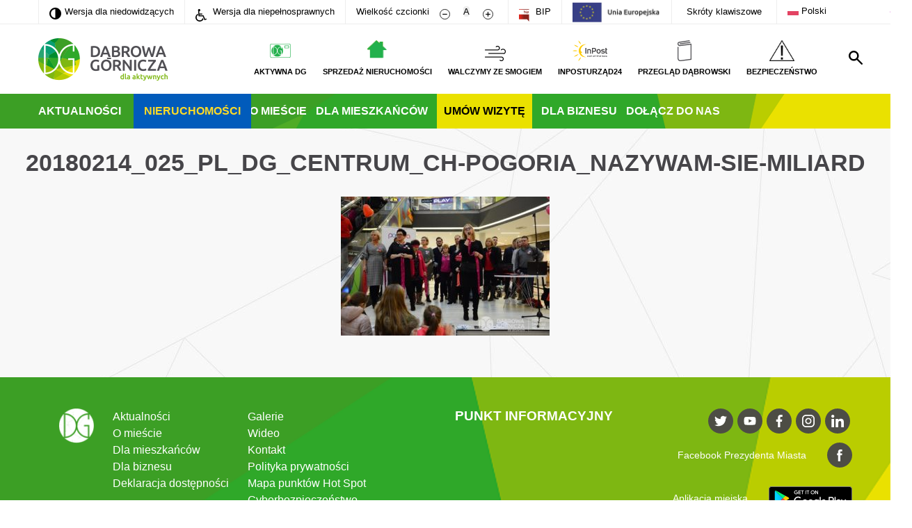

--- FILE ---
content_type: text/html; charset=utf-8
request_url: https://www.google.com/recaptcha/api2/anchor?ar=1&k=6Lfe528aAAAAACH6dmJWErV-XIJ1ppECmM00rLap&co=aHR0cHM6Ly93d3cuZGFicm93YS1nb3JuaWN6YS5wbDo0NDM.&hl=en&v=PoyoqOPhxBO7pBk68S4YbpHZ&size=invisible&anchor-ms=20000&execute-ms=30000&cb=nwhwq8folglq
body_size: 49087
content:
<!DOCTYPE HTML><html dir="ltr" lang="en"><head><meta http-equiv="Content-Type" content="text/html; charset=UTF-8">
<meta http-equiv="X-UA-Compatible" content="IE=edge">
<title>reCAPTCHA</title>
<style type="text/css">
/* cyrillic-ext */
@font-face {
  font-family: 'Roboto';
  font-style: normal;
  font-weight: 400;
  font-stretch: 100%;
  src: url(//fonts.gstatic.com/s/roboto/v48/KFO7CnqEu92Fr1ME7kSn66aGLdTylUAMa3GUBHMdazTgWw.woff2) format('woff2');
  unicode-range: U+0460-052F, U+1C80-1C8A, U+20B4, U+2DE0-2DFF, U+A640-A69F, U+FE2E-FE2F;
}
/* cyrillic */
@font-face {
  font-family: 'Roboto';
  font-style: normal;
  font-weight: 400;
  font-stretch: 100%;
  src: url(//fonts.gstatic.com/s/roboto/v48/KFO7CnqEu92Fr1ME7kSn66aGLdTylUAMa3iUBHMdazTgWw.woff2) format('woff2');
  unicode-range: U+0301, U+0400-045F, U+0490-0491, U+04B0-04B1, U+2116;
}
/* greek-ext */
@font-face {
  font-family: 'Roboto';
  font-style: normal;
  font-weight: 400;
  font-stretch: 100%;
  src: url(//fonts.gstatic.com/s/roboto/v48/KFO7CnqEu92Fr1ME7kSn66aGLdTylUAMa3CUBHMdazTgWw.woff2) format('woff2');
  unicode-range: U+1F00-1FFF;
}
/* greek */
@font-face {
  font-family: 'Roboto';
  font-style: normal;
  font-weight: 400;
  font-stretch: 100%;
  src: url(//fonts.gstatic.com/s/roboto/v48/KFO7CnqEu92Fr1ME7kSn66aGLdTylUAMa3-UBHMdazTgWw.woff2) format('woff2');
  unicode-range: U+0370-0377, U+037A-037F, U+0384-038A, U+038C, U+038E-03A1, U+03A3-03FF;
}
/* math */
@font-face {
  font-family: 'Roboto';
  font-style: normal;
  font-weight: 400;
  font-stretch: 100%;
  src: url(//fonts.gstatic.com/s/roboto/v48/KFO7CnqEu92Fr1ME7kSn66aGLdTylUAMawCUBHMdazTgWw.woff2) format('woff2');
  unicode-range: U+0302-0303, U+0305, U+0307-0308, U+0310, U+0312, U+0315, U+031A, U+0326-0327, U+032C, U+032F-0330, U+0332-0333, U+0338, U+033A, U+0346, U+034D, U+0391-03A1, U+03A3-03A9, U+03B1-03C9, U+03D1, U+03D5-03D6, U+03F0-03F1, U+03F4-03F5, U+2016-2017, U+2034-2038, U+203C, U+2040, U+2043, U+2047, U+2050, U+2057, U+205F, U+2070-2071, U+2074-208E, U+2090-209C, U+20D0-20DC, U+20E1, U+20E5-20EF, U+2100-2112, U+2114-2115, U+2117-2121, U+2123-214F, U+2190, U+2192, U+2194-21AE, U+21B0-21E5, U+21F1-21F2, U+21F4-2211, U+2213-2214, U+2216-22FF, U+2308-230B, U+2310, U+2319, U+231C-2321, U+2336-237A, U+237C, U+2395, U+239B-23B7, U+23D0, U+23DC-23E1, U+2474-2475, U+25AF, U+25B3, U+25B7, U+25BD, U+25C1, U+25CA, U+25CC, U+25FB, U+266D-266F, U+27C0-27FF, U+2900-2AFF, U+2B0E-2B11, U+2B30-2B4C, U+2BFE, U+3030, U+FF5B, U+FF5D, U+1D400-1D7FF, U+1EE00-1EEFF;
}
/* symbols */
@font-face {
  font-family: 'Roboto';
  font-style: normal;
  font-weight: 400;
  font-stretch: 100%;
  src: url(//fonts.gstatic.com/s/roboto/v48/KFO7CnqEu92Fr1ME7kSn66aGLdTylUAMaxKUBHMdazTgWw.woff2) format('woff2');
  unicode-range: U+0001-000C, U+000E-001F, U+007F-009F, U+20DD-20E0, U+20E2-20E4, U+2150-218F, U+2190, U+2192, U+2194-2199, U+21AF, U+21E6-21F0, U+21F3, U+2218-2219, U+2299, U+22C4-22C6, U+2300-243F, U+2440-244A, U+2460-24FF, U+25A0-27BF, U+2800-28FF, U+2921-2922, U+2981, U+29BF, U+29EB, U+2B00-2BFF, U+4DC0-4DFF, U+FFF9-FFFB, U+10140-1018E, U+10190-1019C, U+101A0, U+101D0-101FD, U+102E0-102FB, U+10E60-10E7E, U+1D2C0-1D2D3, U+1D2E0-1D37F, U+1F000-1F0FF, U+1F100-1F1AD, U+1F1E6-1F1FF, U+1F30D-1F30F, U+1F315, U+1F31C, U+1F31E, U+1F320-1F32C, U+1F336, U+1F378, U+1F37D, U+1F382, U+1F393-1F39F, U+1F3A7-1F3A8, U+1F3AC-1F3AF, U+1F3C2, U+1F3C4-1F3C6, U+1F3CA-1F3CE, U+1F3D4-1F3E0, U+1F3ED, U+1F3F1-1F3F3, U+1F3F5-1F3F7, U+1F408, U+1F415, U+1F41F, U+1F426, U+1F43F, U+1F441-1F442, U+1F444, U+1F446-1F449, U+1F44C-1F44E, U+1F453, U+1F46A, U+1F47D, U+1F4A3, U+1F4B0, U+1F4B3, U+1F4B9, U+1F4BB, U+1F4BF, U+1F4C8-1F4CB, U+1F4D6, U+1F4DA, U+1F4DF, U+1F4E3-1F4E6, U+1F4EA-1F4ED, U+1F4F7, U+1F4F9-1F4FB, U+1F4FD-1F4FE, U+1F503, U+1F507-1F50B, U+1F50D, U+1F512-1F513, U+1F53E-1F54A, U+1F54F-1F5FA, U+1F610, U+1F650-1F67F, U+1F687, U+1F68D, U+1F691, U+1F694, U+1F698, U+1F6AD, U+1F6B2, U+1F6B9-1F6BA, U+1F6BC, U+1F6C6-1F6CF, U+1F6D3-1F6D7, U+1F6E0-1F6EA, U+1F6F0-1F6F3, U+1F6F7-1F6FC, U+1F700-1F7FF, U+1F800-1F80B, U+1F810-1F847, U+1F850-1F859, U+1F860-1F887, U+1F890-1F8AD, U+1F8B0-1F8BB, U+1F8C0-1F8C1, U+1F900-1F90B, U+1F93B, U+1F946, U+1F984, U+1F996, U+1F9E9, U+1FA00-1FA6F, U+1FA70-1FA7C, U+1FA80-1FA89, U+1FA8F-1FAC6, U+1FACE-1FADC, U+1FADF-1FAE9, U+1FAF0-1FAF8, U+1FB00-1FBFF;
}
/* vietnamese */
@font-face {
  font-family: 'Roboto';
  font-style: normal;
  font-weight: 400;
  font-stretch: 100%;
  src: url(//fonts.gstatic.com/s/roboto/v48/KFO7CnqEu92Fr1ME7kSn66aGLdTylUAMa3OUBHMdazTgWw.woff2) format('woff2');
  unicode-range: U+0102-0103, U+0110-0111, U+0128-0129, U+0168-0169, U+01A0-01A1, U+01AF-01B0, U+0300-0301, U+0303-0304, U+0308-0309, U+0323, U+0329, U+1EA0-1EF9, U+20AB;
}
/* latin-ext */
@font-face {
  font-family: 'Roboto';
  font-style: normal;
  font-weight: 400;
  font-stretch: 100%;
  src: url(//fonts.gstatic.com/s/roboto/v48/KFO7CnqEu92Fr1ME7kSn66aGLdTylUAMa3KUBHMdazTgWw.woff2) format('woff2');
  unicode-range: U+0100-02BA, U+02BD-02C5, U+02C7-02CC, U+02CE-02D7, U+02DD-02FF, U+0304, U+0308, U+0329, U+1D00-1DBF, U+1E00-1E9F, U+1EF2-1EFF, U+2020, U+20A0-20AB, U+20AD-20C0, U+2113, U+2C60-2C7F, U+A720-A7FF;
}
/* latin */
@font-face {
  font-family: 'Roboto';
  font-style: normal;
  font-weight: 400;
  font-stretch: 100%;
  src: url(//fonts.gstatic.com/s/roboto/v48/KFO7CnqEu92Fr1ME7kSn66aGLdTylUAMa3yUBHMdazQ.woff2) format('woff2');
  unicode-range: U+0000-00FF, U+0131, U+0152-0153, U+02BB-02BC, U+02C6, U+02DA, U+02DC, U+0304, U+0308, U+0329, U+2000-206F, U+20AC, U+2122, U+2191, U+2193, U+2212, U+2215, U+FEFF, U+FFFD;
}
/* cyrillic-ext */
@font-face {
  font-family: 'Roboto';
  font-style: normal;
  font-weight: 500;
  font-stretch: 100%;
  src: url(//fonts.gstatic.com/s/roboto/v48/KFO7CnqEu92Fr1ME7kSn66aGLdTylUAMa3GUBHMdazTgWw.woff2) format('woff2');
  unicode-range: U+0460-052F, U+1C80-1C8A, U+20B4, U+2DE0-2DFF, U+A640-A69F, U+FE2E-FE2F;
}
/* cyrillic */
@font-face {
  font-family: 'Roboto';
  font-style: normal;
  font-weight: 500;
  font-stretch: 100%;
  src: url(//fonts.gstatic.com/s/roboto/v48/KFO7CnqEu92Fr1ME7kSn66aGLdTylUAMa3iUBHMdazTgWw.woff2) format('woff2');
  unicode-range: U+0301, U+0400-045F, U+0490-0491, U+04B0-04B1, U+2116;
}
/* greek-ext */
@font-face {
  font-family: 'Roboto';
  font-style: normal;
  font-weight: 500;
  font-stretch: 100%;
  src: url(//fonts.gstatic.com/s/roboto/v48/KFO7CnqEu92Fr1ME7kSn66aGLdTylUAMa3CUBHMdazTgWw.woff2) format('woff2');
  unicode-range: U+1F00-1FFF;
}
/* greek */
@font-face {
  font-family: 'Roboto';
  font-style: normal;
  font-weight: 500;
  font-stretch: 100%;
  src: url(//fonts.gstatic.com/s/roboto/v48/KFO7CnqEu92Fr1ME7kSn66aGLdTylUAMa3-UBHMdazTgWw.woff2) format('woff2');
  unicode-range: U+0370-0377, U+037A-037F, U+0384-038A, U+038C, U+038E-03A1, U+03A3-03FF;
}
/* math */
@font-face {
  font-family: 'Roboto';
  font-style: normal;
  font-weight: 500;
  font-stretch: 100%;
  src: url(//fonts.gstatic.com/s/roboto/v48/KFO7CnqEu92Fr1ME7kSn66aGLdTylUAMawCUBHMdazTgWw.woff2) format('woff2');
  unicode-range: U+0302-0303, U+0305, U+0307-0308, U+0310, U+0312, U+0315, U+031A, U+0326-0327, U+032C, U+032F-0330, U+0332-0333, U+0338, U+033A, U+0346, U+034D, U+0391-03A1, U+03A3-03A9, U+03B1-03C9, U+03D1, U+03D5-03D6, U+03F0-03F1, U+03F4-03F5, U+2016-2017, U+2034-2038, U+203C, U+2040, U+2043, U+2047, U+2050, U+2057, U+205F, U+2070-2071, U+2074-208E, U+2090-209C, U+20D0-20DC, U+20E1, U+20E5-20EF, U+2100-2112, U+2114-2115, U+2117-2121, U+2123-214F, U+2190, U+2192, U+2194-21AE, U+21B0-21E5, U+21F1-21F2, U+21F4-2211, U+2213-2214, U+2216-22FF, U+2308-230B, U+2310, U+2319, U+231C-2321, U+2336-237A, U+237C, U+2395, U+239B-23B7, U+23D0, U+23DC-23E1, U+2474-2475, U+25AF, U+25B3, U+25B7, U+25BD, U+25C1, U+25CA, U+25CC, U+25FB, U+266D-266F, U+27C0-27FF, U+2900-2AFF, U+2B0E-2B11, U+2B30-2B4C, U+2BFE, U+3030, U+FF5B, U+FF5D, U+1D400-1D7FF, U+1EE00-1EEFF;
}
/* symbols */
@font-face {
  font-family: 'Roboto';
  font-style: normal;
  font-weight: 500;
  font-stretch: 100%;
  src: url(//fonts.gstatic.com/s/roboto/v48/KFO7CnqEu92Fr1ME7kSn66aGLdTylUAMaxKUBHMdazTgWw.woff2) format('woff2');
  unicode-range: U+0001-000C, U+000E-001F, U+007F-009F, U+20DD-20E0, U+20E2-20E4, U+2150-218F, U+2190, U+2192, U+2194-2199, U+21AF, U+21E6-21F0, U+21F3, U+2218-2219, U+2299, U+22C4-22C6, U+2300-243F, U+2440-244A, U+2460-24FF, U+25A0-27BF, U+2800-28FF, U+2921-2922, U+2981, U+29BF, U+29EB, U+2B00-2BFF, U+4DC0-4DFF, U+FFF9-FFFB, U+10140-1018E, U+10190-1019C, U+101A0, U+101D0-101FD, U+102E0-102FB, U+10E60-10E7E, U+1D2C0-1D2D3, U+1D2E0-1D37F, U+1F000-1F0FF, U+1F100-1F1AD, U+1F1E6-1F1FF, U+1F30D-1F30F, U+1F315, U+1F31C, U+1F31E, U+1F320-1F32C, U+1F336, U+1F378, U+1F37D, U+1F382, U+1F393-1F39F, U+1F3A7-1F3A8, U+1F3AC-1F3AF, U+1F3C2, U+1F3C4-1F3C6, U+1F3CA-1F3CE, U+1F3D4-1F3E0, U+1F3ED, U+1F3F1-1F3F3, U+1F3F5-1F3F7, U+1F408, U+1F415, U+1F41F, U+1F426, U+1F43F, U+1F441-1F442, U+1F444, U+1F446-1F449, U+1F44C-1F44E, U+1F453, U+1F46A, U+1F47D, U+1F4A3, U+1F4B0, U+1F4B3, U+1F4B9, U+1F4BB, U+1F4BF, U+1F4C8-1F4CB, U+1F4D6, U+1F4DA, U+1F4DF, U+1F4E3-1F4E6, U+1F4EA-1F4ED, U+1F4F7, U+1F4F9-1F4FB, U+1F4FD-1F4FE, U+1F503, U+1F507-1F50B, U+1F50D, U+1F512-1F513, U+1F53E-1F54A, U+1F54F-1F5FA, U+1F610, U+1F650-1F67F, U+1F687, U+1F68D, U+1F691, U+1F694, U+1F698, U+1F6AD, U+1F6B2, U+1F6B9-1F6BA, U+1F6BC, U+1F6C6-1F6CF, U+1F6D3-1F6D7, U+1F6E0-1F6EA, U+1F6F0-1F6F3, U+1F6F7-1F6FC, U+1F700-1F7FF, U+1F800-1F80B, U+1F810-1F847, U+1F850-1F859, U+1F860-1F887, U+1F890-1F8AD, U+1F8B0-1F8BB, U+1F8C0-1F8C1, U+1F900-1F90B, U+1F93B, U+1F946, U+1F984, U+1F996, U+1F9E9, U+1FA00-1FA6F, U+1FA70-1FA7C, U+1FA80-1FA89, U+1FA8F-1FAC6, U+1FACE-1FADC, U+1FADF-1FAE9, U+1FAF0-1FAF8, U+1FB00-1FBFF;
}
/* vietnamese */
@font-face {
  font-family: 'Roboto';
  font-style: normal;
  font-weight: 500;
  font-stretch: 100%;
  src: url(//fonts.gstatic.com/s/roboto/v48/KFO7CnqEu92Fr1ME7kSn66aGLdTylUAMa3OUBHMdazTgWw.woff2) format('woff2');
  unicode-range: U+0102-0103, U+0110-0111, U+0128-0129, U+0168-0169, U+01A0-01A1, U+01AF-01B0, U+0300-0301, U+0303-0304, U+0308-0309, U+0323, U+0329, U+1EA0-1EF9, U+20AB;
}
/* latin-ext */
@font-face {
  font-family: 'Roboto';
  font-style: normal;
  font-weight: 500;
  font-stretch: 100%;
  src: url(//fonts.gstatic.com/s/roboto/v48/KFO7CnqEu92Fr1ME7kSn66aGLdTylUAMa3KUBHMdazTgWw.woff2) format('woff2');
  unicode-range: U+0100-02BA, U+02BD-02C5, U+02C7-02CC, U+02CE-02D7, U+02DD-02FF, U+0304, U+0308, U+0329, U+1D00-1DBF, U+1E00-1E9F, U+1EF2-1EFF, U+2020, U+20A0-20AB, U+20AD-20C0, U+2113, U+2C60-2C7F, U+A720-A7FF;
}
/* latin */
@font-face {
  font-family: 'Roboto';
  font-style: normal;
  font-weight: 500;
  font-stretch: 100%;
  src: url(//fonts.gstatic.com/s/roboto/v48/KFO7CnqEu92Fr1ME7kSn66aGLdTylUAMa3yUBHMdazQ.woff2) format('woff2');
  unicode-range: U+0000-00FF, U+0131, U+0152-0153, U+02BB-02BC, U+02C6, U+02DA, U+02DC, U+0304, U+0308, U+0329, U+2000-206F, U+20AC, U+2122, U+2191, U+2193, U+2212, U+2215, U+FEFF, U+FFFD;
}
/* cyrillic-ext */
@font-face {
  font-family: 'Roboto';
  font-style: normal;
  font-weight: 900;
  font-stretch: 100%;
  src: url(//fonts.gstatic.com/s/roboto/v48/KFO7CnqEu92Fr1ME7kSn66aGLdTylUAMa3GUBHMdazTgWw.woff2) format('woff2');
  unicode-range: U+0460-052F, U+1C80-1C8A, U+20B4, U+2DE0-2DFF, U+A640-A69F, U+FE2E-FE2F;
}
/* cyrillic */
@font-face {
  font-family: 'Roboto';
  font-style: normal;
  font-weight: 900;
  font-stretch: 100%;
  src: url(//fonts.gstatic.com/s/roboto/v48/KFO7CnqEu92Fr1ME7kSn66aGLdTylUAMa3iUBHMdazTgWw.woff2) format('woff2');
  unicode-range: U+0301, U+0400-045F, U+0490-0491, U+04B0-04B1, U+2116;
}
/* greek-ext */
@font-face {
  font-family: 'Roboto';
  font-style: normal;
  font-weight: 900;
  font-stretch: 100%;
  src: url(//fonts.gstatic.com/s/roboto/v48/KFO7CnqEu92Fr1ME7kSn66aGLdTylUAMa3CUBHMdazTgWw.woff2) format('woff2');
  unicode-range: U+1F00-1FFF;
}
/* greek */
@font-face {
  font-family: 'Roboto';
  font-style: normal;
  font-weight: 900;
  font-stretch: 100%;
  src: url(//fonts.gstatic.com/s/roboto/v48/KFO7CnqEu92Fr1ME7kSn66aGLdTylUAMa3-UBHMdazTgWw.woff2) format('woff2');
  unicode-range: U+0370-0377, U+037A-037F, U+0384-038A, U+038C, U+038E-03A1, U+03A3-03FF;
}
/* math */
@font-face {
  font-family: 'Roboto';
  font-style: normal;
  font-weight: 900;
  font-stretch: 100%;
  src: url(//fonts.gstatic.com/s/roboto/v48/KFO7CnqEu92Fr1ME7kSn66aGLdTylUAMawCUBHMdazTgWw.woff2) format('woff2');
  unicode-range: U+0302-0303, U+0305, U+0307-0308, U+0310, U+0312, U+0315, U+031A, U+0326-0327, U+032C, U+032F-0330, U+0332-0333, U+0338, U+033A, U+0346, U+034D, U+0391-03A1, U+03A3-03A9, U+03B1-03C9, U+03D1, U+03D5-03D6, U+03F0-03F1, U+03F4-03F5, U+2016-2017, U+2034-2038, U+203C, U+2040, U+2043, U+2047, U+2050, U+2057, U+205F, U+2070-2071, U+2074-208E, U+2090-209C, U+20D0-20DC, U+20E1, U+20E5-20EF, U+2100-2112, U+2114-2115, U+2117-2121, U+2123-214F, U+2190, U+2192, U+2194-21AE, U+21B0-21E5, U+21F1-21F2, U+21F4-2211, U+2213-2214, U+2216-22FF, U+2308-230B, U+2310, U+2319, U+231C-2321, U+2336-237A, U+237C, U+2395, U+239B-23B7, U+23D0, U+23DC-23E1, U+2474-2475, U+25AF, U+25B3, U+25B7, U+25BD, U+25C1, U+25CA, U+25CC, U+25FB, U+266D-266F, U+27C0-27FF, U+2900-2AFF, U+2B0E-2B11, U+2B30-2B4C, U+2BFE, U+3030, U+FF5B, U+FF5D, U+1D400-1D7FF, U+1EE00-1EEFF;
}
/* symbols */
@font-face {
  font-family: 'Roboto';
  font-style: normal;
  font-weight: 900;
  font-stretch: 100%;
  src: url(//fonts.gstatic.com/s/roboto/v48/KFO7CnqEu92Fr1ME7kSn66aGLdTylUAMaxKUBHMdazTgWw.woff2) format('woff2');
  unicode-range: U+0001-000C, U+000E-001F, U+007F-009F, U+20DD-20E0, U+20E2-20E4, U+2150-218F, U+2190, U+2192, U+2194-2199, U+21AF, U+21E6-21F0, U+21F3, U+2218-2219, U+2299, U+22C4-22C6, U+2300-243F, U+2440-244A, U+2460-24FF, U+25A0-27BF, U+2800-28FF, U+2921-2922, U+2981, U+29BF, U+29EB, U+2B00-2BFF, U+4DC0-4DFF, U+FFF9-FFFB, U+10140-1018E, U+10190-1019C, U+101A0, U+101D0-101FD, U+102E0-102FB, U+10E60-10E7E, U+1D2C0-1D2D3, U+1D2E0-1D37F, U+1F000-1F0FF, U+1F100-1F1AD, U+1F1E6-1F1FF, U+1F30D-1F30F, U+1F315, U+1F31C, U+1F31E, U+1F320-1F32C, U+1F336, U+1F378, U+1F37D, U+1F382, U+1F393-1F39F, U+1F3A7-1F3A8, U+1F3AC-1F3AF, U+1F3C2, U+1F3C4-1F3C6, U+1F3CA-1F3CE, U+1F3D4-1F3E0, U+1F3ED, U+1F3F1-1F3F3, U+1F3F5-1F3F7, U+1F408, U+1F415, U+1F41F, U+1F426, U+1F43F, U+1F441-1F442, U+1F444, U+1F446-1F449, U+1F44C-1F44E, U+1F453, U+1F46A, U+1F47D, U+1F4A3, U+1F4B0, U+1F4B3, U+1F4B9, U+1F4BB, U+1F4BF, U+1F4C8-1F4CB, U+1F4D6, U+1F4DA, U+1F4DF, U+1F4E3-1F4E6, U+1F4EA-1F4ED, U+1F4F7, U+1F4F9-1F4FB, U+1F4FD-1F4FE, U+1F503, U+1F507-1F50B, U+1F50D, U+1F512-1F513, U+1F53E-1F54A, U+1F54F-1F5FA, U+1F610, U+1F650-1F67F, U+1F687, U+1F68D, U+1F691, U+1F694, U+1F698, U+1F6AD, U+1F6B2, U+1F6B9-1F6BA, U+1F6BC, U+1F6C6-1F6CF, U+1F6D3-1F6D7, U+1F6E0-1F6EA, U+1F6F0-1F6F3, U+1F6F7-1F6FC, U+1F700-1F7FF, U+1F800-1F80B, U+1F810-1F847, U+1F850-1F859, U+1F860-1F887, U+1F890-1F8AD, U+1F8B0-1F8BB, U+1F8C0-1F8C1, U+1F900-1F90B, U+1F93B, U+1F946, U+1F984, U+1F996, U+1F9E9, U+1FA00-1FA6F, U+1FA70-1FA7C, U+1FA80-1FA89, U+1FA8F-1FAC6, U+1FACE-1FADC, U+1FADF-1FAE9, U+1FAF0-1FAF8, U+1FB00-1FBFF;
}
/* vietnamese */
@font-face {
  font-family: 'Roboto';
  font-style: normal;
  font-weight: 900;
  font-stretch: 100%;
  src: url(//fonts.gstatic.com/s/roboto/v48/KFO7CnqEu92Fr1ME7kSn66aGLdTylUAMa3OUBHMdazTgWw.woff2) format('woff2');
  unicode-range: U+0102-0103, U+0110-0111, U+0128-0129, U+0168-0169, U+01A0-01A1, U+01AF-01B0, U+0300-0301, U+0303-0304, U+0308-0309, U+0323, U+0329, U+1EA0-1EF9, U+20AB;
}
/* latin-ext */
@font-face {
  font-family: 'Roboto';
  font-style: normal;
  font-weight: 900;
  font-stretch: 100%;
  src: url(//fonts.gstatic.com/s/roboto/v48/KFO7CnqEu92Fr1ME7kSn66aGLdTylUAMa3KUBHMdazTgWw.woff2) format('woff2');
  unicode-range: U+0100-02BA, U+02BD-02C5, U+02C7-02CC, U+02CE-02D7, U+02DD-02FF, U+0304, U+0308, U+0329, U+1D00-1DBF, U+1E00-1E9F, U+1EF2-1EFF, U+2020, U+20A0-20AB, U+20AD-20C0, U+2113, U+2C60-2C7F, U+A720-A7FF;
}
/* latin */
@font-face {
  font-family: 'Roboto';
  font-style: normal;
  font-weight: 900;
  font-stretch: 100%;
  src: url(//fonts.gstatic.com/s/roboto/v48/KFO7CnqEu92Fr1ME7kSn66aGLdTylUAMa3yUBHMdazQ.woff2) format('woff2');
  unicode-range: U+0000-00FF, U+0131, U+0152-0153, U+02BB-02BC, U+02C6, U+02DA, U+02DC, U+0304, U+0308, U+0329, U+2000-206F, U+20AC, U+2122, U+2191, U+2193, U+2212, U+2215, U+FEFF, U+FFFD;
}

</style>
<link rel="stylesheet" type="text/css" href="https://www.gstatic.com/recaptcha/releases/PoyoqOPhxBO7pBk68S4YbpHZ/styles__ltr.css">
<script nonce="Tw2-hM4SyOKk79GP0IrRVw" type="text/javascript">window['__recaptcha_api'] = 'https://www.google.com/recaptcha/api2/';</script>
<script type="text/javascript" src="https://www.gstatic.com/recaptcha/releases/PoyoqOPhxBO7pBk68S4YbpHZ/recaptcha__en.js" nonce="Tw2-hM4SyOKk79GP0IrRVw">
      
    </script></head>
<body><div id="rc-anchor-alert" class="rc-anchor-alert"></div>
<input type="hidden" id="recaptcha-token" value="[base64]">
<script type="text/javascript" nonce="Tw2-hM4SyOKk79GP0IrRVw">
      recaptcha.anchor.Main.init("[\x22ainput\x22,[\x22bgdata\x22,\x22\x22,\[base64]/[base64]/bmV3IFpbdF0obVswXSk6Sz09Mj9uZXcgWlt0XShtWzBdLG1bMV0pOks9PTM/bmV3IFpbdF0obVswXSxtWzFdLG1bMl0pOks9PTQ/[base64]/[base64]/[base64]/[base64]/[base64]/[base64]/[base64]/[base64]/[base64]/[base64]/[base64]/[base64]/[base64]/[base64]\\u003d\\u003d\x22,\[base64]\\u003d\\u003d\x22,\[base64]/w6wPw5HCkQhPFhvCjsOcw5xRbsKxw6TDlMKvw5jChhoWwrZ4SiM1XHouw7pqwplUw75GNsKOK8O4w6zDnXxZKcOEw5XDi8O3AmVJw43Cn1DDskXDiR/Cp8KfRyJdNcOtSsOzw4hJw5bCmXjCucOmw6rCnMOyw4MQc0hUb8OHazPCjcOrIjY5w7UUwq/DtcOXw7fCg8OHwpHCnx1lw6HCnsKXwoxSwprDkhh4woLDpsK1w4B2wr8OAcKsN8OWw6HDs0BkTRJTwo7DksKLwqPCrF3DsH3DpyTClVHCmxjDjUcYwrYySCHCpcKgw6jClMKuwr1YAT3CrcKKw4/DtX5ROsKCw4vCryBQwo12GVwkwro6KGTDvmM9w78cMlxMwrnChVQ+wpxbHcK8dQTDrV3Cj8ONw7HDr8Kra8K9wp8+wqHCs8Kqwp1mJcOVwq7CmMKZJcKgZRPDtMOiHw/DpHJ/P8KuwrPChcOMccKldcKSwpvCg1/Dry/DkgTCqQ3Ct8OHPBAOw5Viw5bDiMKiK0LDjmHCnRgUw7nCusKgCMKHwpMlw5djwoLCvsOCScOgO1LCjMKUw5jDiR/CqV/DjcKyw51VAMOcRWklVMK6BMKAEMK7DUg+EsK8wqQ0HFzCoMKZTcObw4Ebwr82eWtzw4tvworDm8KdW8KVwpAlw4vDo8Kpwr/Dg1gqYsKuwrfDsWrDvcOZw5cvwq9twprCrMO/w6zCnRB0w7BvwqJ5w5rCrBPDpWJKemtFGcK3wrMXT8OZw4jDjG3DnsOuw6xHb8OMSX3CtsKoHjI6dB8iwptAwoVNT3jDvcOmcmfDqsKOClg4wp1KMcOQw6rCqBzCmVvCrjvDs8KWwrvCs8O7QMKTdH3Dv1Zcw5tDYMO9w70/w4wdFsOMNjbDrcKfWsKtw6PDqsKcXV8WOMKFwrTDjldYwpfCh2PCh8OsMsOjK1TDrzPDgA/[base64]/Cp20fwrXCnsKlTsO+w4HCkDPDpnV1wpkDw70RwrN/wocNwq9BacKlfsOdw43Dl8ORFsKdEQfDqiIZecOrwonDnsOxw45cGsKQQMOtwrXDnsOjWkFgwpnCjnnDkMOvEsOpwrLCtyTCsAlVTMOLKA98F8O/w7lsw5Q+wqnCkMO7PQ0kw57CsB/[base64]/DiEldO23DkDnCumsnKgseYcK7wo1taMO2wqLCjsK5NMO2w7jCksOKR0p3DAnClsORwrATdwHDjmI0LggZB8KUJhTCkMOow5oHXzVjahDDrMKNFsKIWMKrwrDDisKvJmfChl7CmBFyw7bDoMOnVV/CkxBbT0TDlQA/[base64]/DscOvTcOqWsOiG8KlQCwoUX9fw4rCscOTEmlMw6nDl1fCisOhw5vDm2DCsG4Kw7p/wpgdNsKxwpLDkV45wqrDtUDCpMKsA8OCw41wOMKZWgxjIsKdw4hJwp3DvDvDs8Okw7bDicKUwoocw5jCnk7DlcKbNsKyw7nCqMOVwp3Ds37Col05bE7CtjAnw6kOw7fCtjLDjcKaw5/Doj0iGMKBw47Cl8KGK8ORwpwzw7rDnsOmw7bDiMO6wqnDlcOANh1/RDoJw4duLcOsNcKRQlVxXyAPw73DmsOLwoliwrDDr24WwpgAwrrDpBfClRNAwq/[base64]/Di2QqHcOYw5FQZMKIMwjCuHvDkh4SwqtUIk7ClsK/wplpwq7DtVnCiTptKV5ZOMOiBnciw7M4LcOIwpQ/[base64]/FG/DpMOWw7XChyLCiMKfw5rCvMKUwrwybMKTFMKMXMKkAMOpw6ggTsOrWR9Cw7DDhhYvw6VDw6fCkT7DtMOPe8OyMjvCrsKvw4bDixV2wq8iEjQiw40EfsKZOcOcw7JVO0RQw5pbJSrDvFF/d8OADBYwNMKXw7TCgDxqWcKlWsKnTcK6KCDDiw/DmcOGwpvCusK0wq/DpMOkb8KewrwpHsK6w7EGwrjClAYawoptw6nDvS/Doj0ZF8OWEcORXzhew5QvTsK9OMOrXS9sKVDDoTLDgFXChwHDmcK/WMKJw4PCuShawq5+WcKyNVTDvMKVw4IDbkVhwqFFw4pAM8OWwosVcWTDqTVlwoljwptncT40wrrDksKXdizDqXjCi8ORW8OgGcOWNgRbLcO6w67Cv8O0wpN0VcODw69fP2pAdBPCiMKSw7c7w7JpGMK0wrcoDRgCPFrDjD9KwqTCkcK0w7bCnEx/w70IbxfCpMKGK0Rswq7Cr8KZXCFMM0LDg8OFw5l2wrXDtMKhV2gYwp9db8OsTMKZUwTDpzEsw7ZGw77DoMK9PMOjTBoRw6/CqWZtw6fDvcO7wonCgzkrbVDCq8Kvw5J7HXZRN8KEFwRdw51wwoJ6cFPDp8O1EMO4wqR7w49xwpEAw71KwrkCw6/CtnfCk2IuBMKRBhgpO8OHK8OkKjnCji8sA1NDH0BlVMKAwo9CwowcwrnDocKiEsKhPcOaw7zCq8O/[base64]/[base64]/CmcOQE8Kiw6nDgRLCjyPCsSvDnMKOcTgiwoR2R2NcwoPDvXcELgXChMObAsKKPBDDr8OqVcOvcMOmSx/Dnn/CrMK5TQUvbMO6MsKHwpHDk23DoGYFwpPCl8OSbcOewo7CiWfDusKQw73DjMKDfcOAwo3Dnkduw4hzd8K1w4bDh2UwZHLDhlhgw7DChcKuZ8OSw43DkcKyGsKnw7ZTacOwSMKQMcKwMk4awpBfwp1LwqZww4DDtERCw6tPYkbCqnM8wozDsMOMFA45S30zewTDjsOWwp/DlxxTw4UaPxoqHFQ4wp0YVHoGJUIWUXzDlxVhw6fDgRbCi8KNw7fCs3pnAEsdwo/[base64]/Dp1AswqZBUjnCvcK3RDYLwpEEUMKQYsOFwo3Dn8K/Um9PwpkXwowMKcO9wpUqfMK8w4ENW8KrwpJbTcOJwoADK8KqFsO9PsKaSMOIXcOGFxfClsKKw5hawrnDvx3CilrCmcK/wqouelFyG1LCmsOWwqrDlwDCrsKXSMKGAw06QMKIwr98HMO1wr0ER8OpwrVGVsOTFsKlw5dPDcK9GMOMwpPDnnVsw7otfUPDmWHCu8KNw6jDjEJBIG/[base64]/wrQew48hJUvDp09VOsKEwr9hwp/DnThqwpQHVMOPT8Kyw6nCpMK3woXClFMJwodKwqTCpsOOwrnDv0jDkcOEKsKowq7CjwRXdXc7TVbClcKJwpQ3wppbwq9lKcKCIcKbw5bDmg7CsR4rwq8JTknCusKBwqtcK0J7ecOWwrdNJMKEVkc8wqMUw4d6WDvCpsOCwpzCh8K/O19BwrrDgsOawpnDnAzDiUjDl3HCoMOFw7hbw6waw6DDsArCphwEwrIlRi3DksKpExrDvMKmPgPDrMOoD8KkCgvDsMO/[base64]/[base64]/CkizCrsONR8OMYyfCrsKCwpLDmMOSwowqw4jCjcOOwrnDp1lJwo1bBl7DpsKRw7vCkcKfRAcaChgcwq8vOsKDwpQdEMOdwqvDt8OFwrLDnsOzwoVJw63CpcOHw6R2wpYHwqXCpTUnX8KPfG9BwobDvMKZwpsEw6ZXw4PCuGMjQ8K/JcOtPV84Fn9oeFI+XCvDsRnDvznDu8KKwqIMwpjDlsOmVmsddiNewr1qPsOFwrbDs8OmwpZoc8OOw5QMY8OGwqgDdcOnNG3DmcKOTT7DqcKpb1p5DsKew6k3RzlMciPCjcOuHRECPGHChFM4woDCoyFsw7DCjQTDmjV+w5bCqcOjYh/CgMK3bsKYw7cvV8O4w6ciwpRGwpzCgcO8woEpfzrDj8OOElYQwojCrClHOMOKTTjDokExQHTDp8OTb1jCusOiw7FfwrbCg8KnK8OjYzzDncOPfkRyIG4MXMOPNEQHw414HsOWw73CkgxiK07CkgfCrg81VsKqwr93dVZITh/[base64]/CnS9zLMO5w6HCvns6wpHCvcOlJsK9w6DCnsOrFVVBw47DkhgXw7nDk8K7Zlk+acORcA7DuMOYw43DsgJrM8KWUl3DucKgUAQmWMObZGpLw4/[base64]/CncO0LcKUalHCncKGIVwqQsOQW0TCiMOsN8O8w4V4PD43w5DCssKNwp/DvFgVw4DDjMOIEMOgGMK5RznDgzA1XArCnTbDtR3DshU4wog3B8O1w5d2JcOuS8OrHcO+wowXBDPDnsOBw657NMOGwop/wp3CoQ0iw7LDiwxteFNXMwLCp8O9w4VTwqLDkMO/[base64]/BBYZwonDgcKsPknDuMKoDGbDj2nDqTHDqyszXcOKA8KMRMOewpZiw7YTwrfDnsKbwrTCpmrCisOpwrNJw5bDnVnDn3lnDj55NDnDhsKDwqRGLcOvwoZLwoQJwoMZX8KCw6/CgMOHVCoxAcOOwppDw7zDiT8GHsOhQm3CtcOpMcKKUcOVw41Tw6BhX8OXF8K6D8OBw7vDtcOyw6vCusK6ehLDk8O3w4Z9w7rDvwpGw78pw6jDkyUvw47ChU5qw5/[base64]/T8Oaw48mw58lUMK6w5DDjcKpw7RrJcOuey7CqTrDoMKYXA/CqxdcJ8O/w5EYwoXChMKXZ3DCmCN4PMKIN8OnPgkGwqMmJMKJZMOBZ8OowolLwopJSsOWw4wPBAl3woF2Q8Kqwp0Vwrlpw6/Cul5nAMOKwostw48Ww4TCj8O5wpfDhMKubcKEfz4yw6tQS8OTworClifCuMKEwrXCvsKKLgTDiR/[base64]/Cn8KfOcKEPn7Ds1ZTwpl2X2/[base64]/wqfCvcKwesOVw77DoG98McKMw6DCqsOhXQ7DmsOzQ8OCw4jCisKvOsO4DsObwpjDv0oHw6owwrjDom1hfcKeVQJcw6/DpA/CqsKQYsKPQsOjw7TClsO7UsK1woPDicOnw4tjVU8twqXCm8K0wq5ke8OAa8KXwo1cdsKXwo5Uw7jCk8OufMOPw5bDoMK7KlDDuR7Cv8Ksw77CrMK3QQR6cMO4QsO4w6wKwpk5LWExEBJQwrfCkVnCncKFZQPDqw/CmkcIdybCpgg3WMKFRMOdQz/[base64]/DgMOoZ8Oow6rCnD5owpJMEsKnMlU2NcK9wos4wrPCknl6VcKjODhuw4HDrsKOwo3Dm8KQwrnCksOzw5ECAcOhwoZdwoPDtcKBFE5SwoLDjMOHw7jCvcKgesOQwrZIKElgw5UVwqoPDEdWw5kODMKlwp4KKj3Dqwp/Un7CmsKHw5DDmMOcw6lpCmvCvSPCjTvDqsO9LiTCngTDpMKnw5RAwozDo8KLXsK5wqA+H1ZMworDlcKBRyJgK8OgWMKueVTDj8OywqdIKsOlIGkEw5vCoMOSc8KAw4TCv1nDvBgWWHMWWFfDhcKkwqzCslguOMOhBsOJw4vDrcORNMOSw50LG8OlwrEWwrhQwr/CisKnL8KOwr/DncKXLsOAw7fDpcKpw4bDkmfCpCxow51sLcKNwrHDhcKPRMKYw4LDpMK4BSU5w63DmMKNCcKPWMKGwrERZ8OdGsKcw7kRccK+eA9HwrzCtMONVxR2MMOwwoLDqjsNXBTCjsKIO8OEHCwVX1XCksKwJTMdUFsgV8K2cEbCn8K/[base64]/[base64]/DosO+wrfCqMO5w77DuQjCk2FuXF8Sw6PCrsOGNSvDp8OIwoxtwoXDrsOVwpXCksOAw53CkcOMwovCisKhF8O+bcKYw5bCo1V5wrTCsjAvZMO9WQEeNcO1w55OwrZZw5HDssOlGGhdwo0HRsOZw6tcw5DDq0fCjXjCjV86wp/[base64]/DmcO3wqrClkjDtDfDuHEBP8OYa8OWwp3CucOSwq7DjyPDq8KGQsKlFUPDoMKUwpFMT0nDtiXDhcK7SjBww7Nzw6ZYw4NTw57CjcO1f8OMw77DssOoCyQ0wqcXw7gbdcOnCH98wotzwr3CvMO9Qw5AF8OhwpjChcOjworCqz4mPsOEJ8KdfSY6SkPCuklcw5HDoMO/wqXCoMK2w5HDvcKSwoYxwpzDijQwwpsOPDRtRcKKw6XDlH/[base64]/w7nCkW3Dg8ORw5HCu8Okw7bCicKgw6bCs8OYw5PDgQxxfF5kV8OxwrM6ZXTCgx3CpA7Dg8KZN8KIw6AsW8KJJ8KAT8K+dHx0AcKMFU1UEwPDnwfDoiN3B8K7w7DDqsOWw6oMDVzDgEM2woTCgAjDnXBgwrnDlMKqLj/Du2HChcOQD13Du1/CssOXMMO9WcKSwo3DosKSwrsww7HCj8O1XznDsxzCrmXCn2d+w5jCnmxPVXwlLMOjQMK9w7DDksKEPMOAwrE+BMOLwrrDuMKmw47DmsKYwrPCqD7Dhj7CqE59HGLDhnHCsA/[base64]/DjBoQWVEIS8Kkw4LCm0FRw5HDiMOdw77DsgFHF1MYw5jDjH/CgkNlPFlHWMKEw5scaMOGwrnDqhkma8OXwqnCh8KKVcO9P8KUwoh4YcODEzYLFcO3w5XCncOWwqdbw6FMY3DDpXvDhMORw6vCsMOnBzMmI1pFTmnCh0vCpAnDvjIGwqLCpG/CnwLCvsKIwoc/wosBMXh1MMOLwq/CkxQWwq3Chy9bw6rCpk4Hw6gDw5xxw6w9wpDCp8ONDsOXwo9GTWhnw4HDrFDCosKtZC1dw4/CmComWcKnHzsiNAtaFMObwr/Cv8KAV8K/woXDmBHDrirCmwUyw7nCiiTDuznDqcKOf115wo7DqwLDnB/[base64]/[base64]/[base64]/[base64]/woTDtUbClWUqcMO8wqhjwqwJBQgAwo/CmsKMfcOOD8KAwoJswq/DqGDDlMO8BzfDpSLCgsOVw5NUFxbDt0xEwoAvw6UqNEDCssOzw7J4JF7CpMO8ayjDoGouwpLCuD3Cp37DrDomwoDDhUjDhwtsU21Aw6LDjwPCmMK0L1JnacOPJmnCpMOlwrTCtjfCgcO2eUJ5w5diwrd/Ui7CqA/DksOYw649w67CqzXDghpbwozDhQthJGQywqIUwpDCqsONw4guwp1gUcOXJUUrfj8aXirDqsKzw4c5wrQXw4zDmMOBFsKIUMK6IG3DuGnDpMK/PBg7PT8Mw7ZVQD3DrcKCR8Ouwq7Dpk3DjMKOwpjDjMKvwr/DtCDCnsK5UU/DpMKJwo/DhsKFw57DhMOdOQ/CsVDDi8O7w4rCl8OcUsKRw5/CqB4VLBUnX8K1VBZvAMOVPMO2C2UrwpzCr8O3csKkd38Uwr/DtUwIwoE8BMKXwofCpFAZw6I9U8KOw7rCpcKcw7/[base64]/DvCfDhsOwFzLDgD5BCz5Qwr3CuDc2wo5kfEjCvMOawpbCogjDnlnDjTdew4HDmcKYw6kSw7NqenPCrcK4w4PDp8OOScOgLsOfwpxCw448LgzCk8Ksw47Cg3VOIivCnsOhDsKZw5BIw7zClHRBSMOcP8K2ZlXCvUIbCX7Dm0/[base64]/TS/CnQx3w53CujbCoEB6wrrDnwXDgX52w7/Drl0+w69Vw5rCsgzCvhhpw4fChEphDVZZJFzDrycvScO8cEjDusO4TcKCw4FNV8KVw5fCvsOCw5PDgh7Cn3UiNBEUNnwmw6fDpAh4VhDCoyxawrPDj8OFw6tuMcOQwpbDrl08AcKwBizCmGLCh24Rwp7CvMKOPRcWw5vDi27Cm8OpY8KAw7kuwrgcw55dUsO/FsKhw5XDqcKKBy5vw7XCnMKIw7xOTMOqw73CsgjCi8OZw7gww4TDqMK2woPCmMKnwonDsMKKw4xxw7DDicO8Kkg5TcKkwpPDjcOuw4slKT0uwocjHx/ClQXCvcOlw6fCrMKtCMKIQhfDunICwpMrw4Z1wqnCrjjDhsORYDrDp23DrMKcwqvDoz7DomDCpsOQwosYN0rCnmwqwrpqw515w4dsbsOPAy1aw6bCusKiw4jCnwHCkiTCkGnDlmDCljxdZMOUH3dTP8Kkwo7Doy4nw4fCuRHDpcKlA8KXDEXDvcKYw6PCiSXDpj4Ow6/[base64]/DskErw4/CpsK+Wjosw6lXw7l7w5bClsKUw7TDn8ObTxZtwpwfwqtEZybCg8Khwrl2w7tmwrk+c0fCtMKcFgUeERnCsMKRMsOcwo7DgcKGL8Kkw5Z6IcKKwpJIw6HCgsK4TkMbwqA0w4dVwr8TwrrDncKfScOlwpFxfRLCkGsHwoozfRkYwpUlw6bDksOLwpPDo8K8w54jwrBdQ1/[base64]/IsOCY0QmEMKRb2zDoCJXwogWwqXDoMO/UMKbGMO4w7h/wqrCvsOmZ8KwT8OzEsK7CRk/wpTCq8OfMD/CmxzDgMKpSQMaei1HMBnCmsKgM8ONw4UJT8Klw5AbRnTCv37CpSvCpFbCi8OAag3DlMOCF8Ksw7EEYsO1ECLCt8KLaBcYXMOmGXRqw6xOVMKEYQfDv8OYwo/CuDdFVsOIXT9swoYVwqzDl8OULcO7bcOFw5AHwovDgsKww43Dg1MjG8OowoRMwpDDkH8Xwp7CiDDCisOYwosywrXDigLDkDt5w5AuQMK3w6vCjGHDkMOgwp7Cq8Obw6s/IMOswqwHN8KVU8O0SMKzwoXDm3xmw7N0e14nL2Q3aRHDn8K+IyzCtMOyeMOLw4fCgVjDusKPcB0BIMOkTR0sUMKCFBXDiA0lAsK+w4/Ck8KENFrDiGnDpcO/wqbCgcKtO8KOw5LCuQ3CmsKWw756wr0aFxLDomgZwqFZwpNDZGZIwrjCucKHPMOocV7DuGEjw5jDrcOsw7rDgHJEw4/DucKLRcOUXAdEdjvDjH80T8KFwo/DmkAQGEZ8WyDDkWDCrQQpwow3MkfClmDDo3B5NMO7w6PCuUfDlMOmY3Nfw4NNYXwAw4DDuMO/w6wBwr4ew7FvwpHDtQk1R0jClnEcV8KPM8KlwrnDmBHCthjCgCYLfsKpwpt3JCHCvsOKwoTCiwrCr8ONwo3DuVxxDADDlAHDgMKHw6xyw6nCiVRwwqzDiGALw6PDh2QeMsK2RcKIZMK2wo9Xw7vDkMO+L3TDo0vDkXTCt2nDqgbDtD/CpgfCnsKAMsKpYcKwMMKAB1jCsFllwrvChi4OAVkTBAzDiEXCghjCtsKdZBt0wpxQwp9aw7/DhMO7Zk00w7nCq8KkwpLDjcKTwpTCiMO/JFjCkhEWBcKXw4rCsXQDw7QCbWPCsnpOw7jCrcKgXTvCncK9T8Ouw5LDmD02CcKbw6LCp2EZEsKQwpVZwpVww57CgDnDj2F0TsOTw5t9wrJjw5EaWMOBayjDlsKVw5I7UMKLR8ORCx7Dl8OHHD0Mwr0nw7/CmsK4YADCq8OXXcObbsKFScOXUMOiL8KFwqzDjlUHwpZ4YsOHN8Kgw5J6w5NcTMOARMKkXsOcLsKbw4IgImvCrVjDscO4wq/DqcOrYsK8w57DpcKQwqJPKMK8ccK/w607wrwsw6dwwpNTwqHDh8O2w5nDnmV9WMKxIcKBw5xNworClcKfw5MeBgZcw7vDg11yGjfCnWsfTMOcw6UjwqHCjBRpwqnDvSjDksO3w4XDisOhw6jCk8KawqdLRMKYASDCicOMG8K/SsKBwqQewpTDn28Fw7bDrm5Ww6fDu3JwVFbDkEfCgcKkwo7Dj8OJw7VuEn5Qw4rCrsKbW8KNw5RiwprCqcOxw5PDrMKvOsOew4fCkFsJw5YIUidnw6QgdcOXXiJfw75owrjCkm4uw7HCusKKGDczWgDCiRbClMOWw5/CgsKswrhSNURQwoLDkHTCh8KgdU5QwqfCqsKTw5MfEVo2w4bDg3/DnsKjwostHcK9bMK7w6PDjVrCr8KcwoF8w4hiI8Kvw4pPVMKXw63DrMOmw5LCnxnDucK+woQXwqZawqAyYsOTw6NcwovCuCRpHEbDtsO0w4gCQGYXw7nDgU/CnMKHw7N3w5zDu27DsjlOc1vDsVHDtk0TEn3CizXCi8KewpvCmsK6w6IQXcO3fcOgw5DDvRXCk0nCqkLDgj/DikXCsMOLw5FIwqBJw6RaTinDkcOCwrDDnsKCw5jCunDDrcKTw7oJFTQ6wpQJw78FVy/Cp8O0w5Msw4dWNy7Dq8KZfcKTckUrwohsMFHCsMKJwoXCsMOnGSjClCnCmcKvfMKbf8Kcwp3CjMOOXll2wpfDu8OKBsKEQSzDoX3CrMOxw7EqPXDCmz3DscOpw47Dohd9UMOHwp5ewrgNw44+SkQQB0sjwpzDvxEuV8KQwqlDwpo5w6zCucKCw4/[base64]/[base64]/WsKDYcOQRCHCv8Obw4NRw57Dt8Ovw4XDh8OediDDucOzCsO1LsKnIXjDmS/DlMOtw4DCv8Ofw5xhw6TDkMONw7jCoMOLBHhkNcKMwoRuw4PCgCFhXlzCrhBNbsK9w47CssKHwo8EAcKaEMOkQsKgwr7CvjZGAcOMw6vDgQTDlcONantywq/DrUlzWcONIXDCrcKCwphkwrJ6w4bCmh9lwrXCoMK3w7TDoXB3wr7DjcOBKk1uwqDCvMK+fsKawohXX2hfw74pwqLDt1cbwq/[base64]/[base64]/CmEVLw4HCscKAw5lPNDIiPMKHa0nDqMOgw7vDoSF0JMKUQg3CgWp/wrnCssKiQybCuW5rw4TCvQXCuhYMfxHCiRBxNAAVKMKrw6XDhQTDuMKeRXw/wqV/wr/[base64]/[base64]/HQwsw6jDosOJwrTDl8KpwrVzacOUZMO3w4lUwrvCjnHDosKVw6XCqn7Dsg5/dzLCqsK3w4AIwpXDoUbClsOJJsKKFcK7wrnCtcOew513wrbDuC/[base64]/VnBuw4dQLMO4DTDCnMK1bzHCrsOLC8OoJ0HCugDCmMOgw7nCiMOLPCFzw65pwpRlBgVfNcKeH8KKwqjCu8OHMG7CjcOswrIBwpk8w4hawobCksK7Z8Oaw6bDmXTDp0fCjsK+KcKCDjRRw4TDoMKlwrDCpz5Iw57CnsKZw4Q2F8OvNMKxBMOaTQNcScODw5/Ck2R/ZsOZcChoGj7DkFvDn8KkS3MywrPCv3FiwqZOAAHDhXJkwpHDqyPCi3Y9d1h6w7zCo2FpQMOtw6IZwpTDvAY0w6PCmQZVZMOXAsKSGcOoL8OraFrDjyRCw5TCgCnDjDBjc8KQw4xWwr/[base64]/IsK0RsOHKMKAOzbDhMKQV8OQEsOEbcKZwonClsK7ekQsw5zDlcOpVBTCoMKcRsKsI8Oaw6t8wq9cLMKuw6PDocOGWMOZJSPCtk3CsMOBwo8owrgBw59Tw6nDq3zCtV3DniHDszzCn8KPCsOJw7rCscK3wr/[base64]/GkEjCiNRwqzDjMKVVgnCqWk4VMOca8Kkw6fCscKlQcOlZMKPw5XDmsOcwqTCjMOTNXkMw5Vywr01DsO6PcOhbMOsw45qDsKTOBTCuXHDtsO/wqgoVwPCvWXDqsOFU8OUY8KnMsKiw5N1OMKBVzMkYSHDjk7DvMKfwrR2KmbCnR15aXl/[base64]/Pi7CnGbCrADDqibDosOlw4M2wrPDiW4zCAJQwq3DsgjCt0knAkAHKcOXUsK3d0XDg8OZHmoUfh/Ci2rDvsOIw44lwrjDgsK9wo4lw7UBw6fClV3CrsKDSVzCg17CtTcmw4jDi8KFw6ptRMKQwpfCrHcHw5PCuMKlwo4Pw5/CimVOE8OSWwjDiMKTJsO7wqYhwpURQyTDksKmAGDDsGEUw7MDa8Ouw7rDpXjDksOwwr8Pw7XCrEY4wp16w7rDvRbCnW/Do8O2w4nCnw3DksKvwpnCpcOLwqshw4/Dh1BXd0Jgwp9kQcK5WsKzOsOpwr5bXnLCvl/DllDDu8KhExzDrcKUwpvDtHwmw73DrMOPCHLDh1pERsOWOwLDnFFIDlRYM8OyIkUhR0jDjmnDh2LDl8K2w5fDs8OQd8OYAV3DlcKPNWBaNsOdw5EzNiLDsD5kKcK8wr3CpsOMZsOwwqrDs3zDtsOAw70Qwq/DhSLDjsKzw6gdwrMDwq/DpMKxEcKow6Jlwo/DtG7DrhBMwo7Dn0fClA7DpMO5IMO7bsO+GlA5wqlqw5t1wozDjBYcWyJjw6tJccOpfWtbwo7DpkI8BGrDr8KxVsKow4pdw4jDmsOgX8OXwpPDgMOQWVLDqcKmPsK3w4rDimwRw45rw6rCs8KRYl9SwqDDnjgNw7vDvk/Cmml9SXXCq8KDw7DCrRVqw5fDm8K0OUdcw47DpCIyw63DoVQAw7TCr8KPaMKsw4lPw5R2bsO2PBzDj8KiQcORYy/DvmUSDG5uG1DDmGh7PnfDiMOlMk0jw7pmwqUtKxUwTMOVworDu1TDgMK7PRXDusK5dSkGwp8VwqdmU8Ora8KkwolGwo7CrMOiw5oJwrVKwq0FLSLDsmnChcKsJ1NVw5nCrGPCuMKkw48ZEMKTwpfCklUFJ8KRZQnCgMOnf8Oow6IMwqh/w6Jyw6MGLMOUeBIWwqVMw47CrMOlYHEwwofCnE0CHsKVw4fCj8OBw5IgUnHCpsOuSsOkNzPDkm7Dt2zCr8KQOWXDhQzCgkDDo8KdwpLCsGstIEwmWwgNWcKDRsKzwofCjE/DkhYSw6zCp3BNH1bDmQ/Do8ORwrDDhm8de8K/wrMOw4ddwrnDrsKbw7FFRcOqfDQ6wpx7w7bCj8KqJ3QtISwtw65xwpgvwp/Cr3nCq8KUwq8vH8KfwpHCg2LCtwzDkMKwUEvDswc0WG7DtsK7Hgwpf1jDj8OFaEp+RcOQw6lsPcOHw7fCiDfDlktdw6B8OE9jw4gfUk3DhFDCgQbDu8Ogw7vChTcXIUPCoWEzw5PCkcKaa2dUBhLDrR4QecOtwq3DmGbDsV/[base64]/worClWR8XMO7wp3DvDzCkxLDvMOBw7dJw64zM2t0wrLCtsKpw73CrUFvw5fDpMOJwoxERhpPwpvDiSDClD5Ew7TDkgfDrzRmw4DDgUfCo00Ow5nCjzbDn8OUAMOSWcK0wo/DrB/CpsOzO8OTSFZCwrfCtUDCucKtw7DDusKEfsORwqHCsH0AOcOMw57DpsKjXMOTw5LCgcOuM8Ksw6pbw5JiYh05RsOtM8OowqtywoI5wph7Tm9XfE/[base64]/fBEQPgYBHsKRRnxRw6PCrwjCtXDDmVbDt8KQw5XDiytlDDpCwoXDkHRiwqdaw48RK8KiRB/DiMKIV8Ofwr1ibMO8w4TCg8KoQGPCqcKJwoJJw6/Co8OjVgkpBcOhwpTDpcK+wq8VKFNCJQdxwrXCkMKWwr/[base64]/DrsOIw6DDhcKgwqouw7PDr8O/[base64]/DqsKuwoHDv8KDKy3ClyDDksOdw4wCwoTDhMK9wphqw5cXNl/[base64]/w7jCs8O4OTEEw5tiNMKDNcKDwqoBYwbChVscV8KOVwjDn8ODEMOwwq5aBMKKw4DDmBIYw7MJw5ZiasKSHyvCnsOYN8K+wr/Ct8OgwoU4f03CtX/[base64]/QxHCjsOmwqJmdktyw6l8wo3CkMO0AMKLBA8CfnjClsKqS8O/X8O6cXImKmLDscKnYcO/[base64]/bQMPPnU0VMKfT8O8wqQdw7gVwrBUesOfG8KNOsKxRkDCu3NAw61GwoXCnMKWFBJNUsO8wqgcd3PDkFzCnHzDjSRIDQTCki9sTsO4NMOwYXvCiMOkwr/CmHzCosOfw6Zgai9Swp5yw53CsmxSw5HDp1sLISnDrMKAHGttw7BgwpQ1w6LCkBVywo7DlcO9JQpHFg1dw4gRwpfDoxUgScOwcRkow6PDoMOlU8ONGEbCi8OIDsK3wpfDscKZGw1BdHMMw5/CrT0XwpbCoMObwpnChcOcPwnDlDdQfXURw5HDsMOoaglZw6XCjsKJXn4ub8KQMTRHw7gUwrFWHsObw4JAwr3CljjCt8OSLMOoIVglDhkqd8Obw7cQSsK4wokMwot0ZkY1wpvDv25GwrTDn0bDvsKFR8KEwplaZMKeB8OSWsOUwoDDolhtwqHCsMO3w6YVw5/DssOVw5XCslHCgcOmw48HNyvDksKIfRY5LsKHw4Izw7oqAld8wqE/[base64]/[base64]/DkMKWJMOKwr/DsEdAPMKUEMKhwpJaw7PDj8OPV1fDs8KwHjHClsK/fsOiIThZw6/Cog/DsVvDv8K9w7fDjsO/[base64]/Cogcew5Q4cMO/RMOuU2IBw7ooIcKrVUTDuMKRCz7Ch8K4A8OdSXDCjnEsA2PCuSrCv3ZoIMOuc0F/w4bClS3CtcOjwogsw6B4wqnDqsOUw51QQHnDvsKJwojDvW/DhsKPI8KFw7zDrVTDj3bDlcOJwojCrxJ0QsKDHH3CnxfDksOEw53DuTI1bw7CpGvDssOPJMKfw47DmibCj1rCmTZrw7/Ck8KccWvCmRs2fFfDoMOCTMOvIm/Dum7DjMK5AMKoNsODwo/DlUsXw6TDkMKbKXYCwo/[base64]/CjEkybwIpwqvCg8K8OMKqYcORa8OUw5PCgUnCgWvCqsK4ekguX3TDu0xSD8KsBgV4N8KbC8KCdVcbPC8BFcKdw4Unw6law47Dr8KUIMOqwrcbw7jDo3c/w51qSMKgwoo9YiUdwpkUVcOIw6FCIMKrwr/[base64]/[base64]/[base64]/wrrDsBZqBcOdTDXDncKZwqBbbhRWRcKjwo0Hw7/CksOXwrUbwpjDmjYbw7NlKsOXVcOqwrNow7DDmsKOwqzDjmoGAQzDolxVC8OIwrHDiT8/D8OAJ8Ktw6fCrz1DEy/Dl8KhHQrCjCc7CcOAw5fDmcK0bk/Cs3PCm8KzEsOwOG7DmsOjHsODwr7DmjVMwpbCjcKeZ8KSR8Okwr/CsghMQBHDuRzCrDR5w6Faw5HCpsO0WcKHecKnw5xSNDMoworCqsKjwqXCjsODwoh/EQVFBcODOsOiwqBbag1/w7NIw7PDh8Odw48wwprDiyhewonCv2cPw43DtcOjG3rDncOewq9Rw6PDmTfClmbDtcKww5dFwr3Ci0bDtcOQwocOdcOeey/DqsKNw5AZA8KAfMO7wrMfw4N/EcOAw4w0w5kcUk3CpRQsw7pQRzvDmhpLPFvCiA7ChRVVwq00wpTDmxxYBcOEQsK9RETCuMO2w7fCm3ZYw5PCiMOQXcKsI8KQZEocwqjDusKnH8KIw6khwoILwoXDtjHCgEQ4fnVuUcKuw589LsKHw5zCksKcwq0UeyxVwpPDhB/CrsKSEV5oLVbCpSjDpwIkR3wuw7jDtE15I8KVaMKseTnDicOuwqnCvgvDrMKZKXbDp8Kewq9Cw5QeMStWCwzDssOJSMO+M1EIT8Kjw6tSwonCpizDgEEuwp7Co8KNG8OICVrDuBN8w5d+w6vDhsKpdGfCoD9XOsOCwqLDlsOkW8OWw4vCoE/CqTARU8KWQylzGcK+YMK4w5Qrw5YjwpfCgMKfwqHCqmYVwp/ChFoxF8OVw7toUMO+ZEBwcMOEw6jClMOiwpfDqSHCvMKWwrzCo0XDolDDrhfDlsK0LEPDojrCiQPDmh59wpVcw5R0wrLDtB8XwrrCkUFfw5PDmTjCkkTCuEHCp8K5woYwwrvDt8KzLk/CuVrCjkJmE3bDvMOHwrHCvcO/O8KQw4Y6woTDqRsqwpvClFpEJsKiwpzCnsK4OMKpwoR0wqzDuMO+WsK9wpDCvhfCu8OhIDxiVQ03w6LCkwbDiMKWwp1qw6fDlcO/w6DCisKyw452eSQhw49UwqQrW1kgacOxJQnCh0pyUMOgw7syw65owpTCmSvCl8KmennDtcKMwphEwrsuDMOUwqXCoDxRDsKRwqBrZmbDugRxwpzCpR/DpMOYNMKzNcOZEcOAwrlhwprClcK/N8OzwrbCssORTHALwpYqwoHDisOeR8Odw7V/wofDucOUwrsufVrCl8OOV8OXGsOWSFVGw7dbXWwnwpLDnsKhwoBJZ8K5RsO+NMK3wqLDn3HCiHhbw5DDrsOVw7fDgnjDnXkewpYNVnfCuDVVRsOZw41dw6TDl8KYUQgFWMOBCsOrw4vDkcK/[base64]/Dgy5dwpTDqMODDsKSw7PDqk3CmMOtwq5Qwo5wScOIw5jCg8Oew4h8wo/DosKDwonChxXCnBrCpHfCjcK1w4vDil3Cp8OxwofDnMK2D10Uw4g8w7AFQcO8birDocO9Y2/DhsOuL0jCuxjDpMK9KMOEekBWw4rDqXdvw5FdwowwwqnDr3HCgMKwCMKSw7YSSWAoKsOQGcKgHnXCplBQw7UWQCFpw5TClcKHe3jCjknCvMK2LWXDlsOKVDRSHcKCw5fCoCZ/wpzDncKjw6rCqkshVcK5PCAzU1scw7MsdEFwWsKow6R+PW97b0nDgMK7wqvCicK/w61HfREDwo3CkSHCgSrDu8OJwq4bSsOjW1oEw55QEsKmwqoZScOBw70uwqnDo3jCkMO2FMOfXcK7QsKOO8KzGMO9wqxkSw\\u003d\\u003d\x22],null,[\x22conf\x22,null,\x226Lfe528aAAAAACH6dmJWErV-XIJ1ppECmM00rLap\x22,0,null,null,null,1,[21,125,63,73,95,87,41,43,42,83,102,105,109,121],[1017145,333],0,null,null,null,null,0,null,0,null,700,1,null,0,\[base64]/76lBhnEnQkZnOKMAhk\\u003d\x22,0,0,null,null,1,null,0,0,null,null,null,0],\x22https://www.dabrowa-gornicza.pl:443\x22,null,[3,1,1],null,null,null,1,3600,[\x22https://www.google.com/intl/en/policies/privacy/\x22,\x22https://www.google.com/intl/en/policies/terms/\x22],\x22EUQiCSO0N+xQr0VafeCDQCw5jTHzDvvn42tjQpTyxos\\u003d\x22,1,0,null,1,1768701730226,0,0,[186],null,[89],\x22RC-RVlZtSi3sasp1Q\x22,null,null,null,null,null,\x220dAFcWeA6KMZ8rfLaVjhCNGN3__Qi0XsIWhv6wAl_wWtZj7CbCpHaAZ56XT8xJNRyTj2Uqm_sC3MeRQCJC1a9k1CSlPakem6dieg\x22,1768784530169]");
    </script></body></html>

--- FILE ---
content_type: image/svg+xml
request_url: https://www.dabrowa-gornicza.pl/wp-content/themes/dabrowa-gornicza/images/icons/search.svg
body_size: 382
content:
<?xml version="1.0" encoding="utf-8"?>
<!-- Generator: Adobe Illustrator 21.0.2, SVG Export Plug-In . SVG Version: 6.00 Build 0)  -->
<svg version="1.0" id="Warstwa_1" xmlns="http://www.w3.org/2000/svg" xmlns:xlink="http://www.w3.org/1999/xlink" x="0px" y="0px"
	 width="19.8px" height="19.8px" viewBox="0 0 19.8 19.8" style="enable-background:new 0 0 19.8 19.8;" xml:space="preserve">
<path d="M19.449,17.752l-6.386-6.386C13.901,10.188,14.4,8.752,14.4,7.2c0-3.97-3.23-7.2-7.2-7.2S0,3.23,0,7.2s3.23,7.2,7.2,7.2
	c1.552,0,2.988-0.499,4.165-1.338l6.386,6.386c0.234,0.234,0.541,0.352,0.849,0.352c0.307,0,0.614-0.117,0.849-0.352
	C19.917,18.98,19.917,18.22,19.449,17.752z M2.4,7.2c0-2.647,2.153-4.8,4.8-4.8S12,4.553,12,7.2S9.847,12,7.2,12S2.4,9.847,2.4,7.2z
	"/>

</svg>
